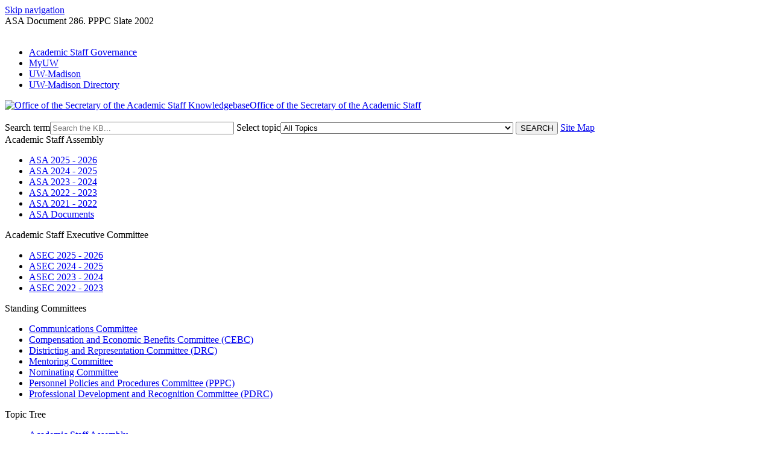

--- FILE ---
content_type: text/html; charset=utf-8
request_url: https://kb.wisc.edu/acstaff/34289
body_size: 3777
content:
<!DOCTYPE html><html lang="en-US"><head><script>(function(w,d,s,l,i){w[l]=w[l]||[];w[l].push({'gtm.start':new Date().getTime(),event:'gtm.js'});var f=d.getElementsByTagName(s)[0],j=d.createElement(s),dl=l!='dataLayer'?'&l='+l:'';j.async=true;j.src='https://www.googletagmanager.com/gtm.js?id='+i+dl;f.parentNode.insertBefore(j,f);})(window,document,'script','dataLayer','GTM-5MRHB7J');</script><title>ASA Document 286. PPPC Slate 2002</title><meta http-equiv="content-type" content="text/html; charset=utf-8"><meta name="description" content=""><meta name="keywords" content="KnowledgeBase, knowledge base, universities, colleges, higher education, knowledge sharing, knowledge collaboration, technical support self-service solutions"><meta name="application-name" content="University KnowledgeBase"><meta name="viewport" content="width=device-width, initial-scale=1.0"><link rel="canonical" href="https://kb.wisc.edu/acstaff/34289"><script src="/css/kbs-base.js?v=251762" type="text/javascript"></script><link rel="stylesheet" type="text/css" media="screen" href="/css/froala-editor@3.2.2/froala_style.min.css"><link rel="stylesheet" type="text/css" media="screen" href="/css/froala-editor@3.2.2/froala_override.css"><link rel="stylesheet" type="text/css" media="screen" href="/css/tinymce@5/content.css"><link rel="stylesheet" type="text/css" media="screen" href="/css/kbs-base.css?v=251762"><link rel="stylesheet" type="text/css" media="screen" href="/css/default_layout1.css?v=251762"><link rel="stylesheet" type="text/css" media="screen" href="/images/inst1/uw-theme-kb-v5.css"><link rel="stylesheet" type="text/css" media="screen" href="/css/uw-buttons.css"><link rel="stylesheet" type="text/css" media="print" href="/css/print.css"></head><body><noscript><iframe src="https://www.googletagmanager.com/ns.html?id=GTM-5MRHB7J" height="0" width="0" style="display:none;visibility:hidden"></iframe></noscript><div id="skip-nav"><a href="#maincontent">Skip navigation</a></div><div id="body-container"><header role="banner"><div id="top-links"><div class="section group top"><div class="col span_top_1_of_3"><span class="hidden">ASA Document 286. PPPC Slate 2002</span></div><div class="col span_top_2_of_3"><img src="/css/1px_transparent.gif" alt="" style="border:0;width:0;height:0"></div><div class="col span_top_3_of_3"><div id="top-right-links"><ul><li class="first"><a href="http://acstaff.wisc.edu">Academic Staff Governance</a></li><li><a href="https://my.wisc.edu">MyUW</a></li><li><a href="http://www.wisc.edu/">UW-Madison </a></li><li><a href="http://www.wisc.edu/directories/">UW-Madison Directory</a></li></ul></div></div></div></div><div id="logo-search"><div class="section group logo-search"><div class="col span_logo-search_1_of_2"><div id="group-logo"><a href="./"><img src="/images/inst1/uw-crest-web.png" alt="Office of the Secretary of the Academic Staff Knowledgebase" width="300" height="80"><span class="group-name-hide">Office of the Secretary of the Academic Staff</span></a></div></div><div class="col span_logo-search_2_of_2"><div id="search-form" class="upper" role="search"><form accept-charset="UTF-8" method="get" action="search.php" title="Search"><span id="resultc" role="status" aria-live="polite"></span><br><label for="q" class="hidden">Search term</label><input class="inputBox" id="q" type="text" name="q" placeholder="Search the KB..." value="" size="36" maxlength="140" onkeyup="resultC(this.value)" aria-controls="resultc" aria-autocomplete="both" > <label for="cat" class="hidden">Select topic</label><select class="selectBox kb-dropdown-fixed-300m" id="cat" name="cat" onchange="this.form.submit();"><option value="0">All Topics</option><option value="2964">Academic Staff Assembly</option><option value="15378">&nbsp; 2025-2026</option><option value="14656">&nbsp; 2024-2025</option><option value="13749">&nbsp; 2023-2024</option><option value="12932">&nbsp; 2022-2023</option><option value="11030">&nbsp; 2021-2022</option><option value="3049">Academic Staff Assembly Documents</option><option value="2963">Academic Staff Executive Committee (ASEC)</option><option value="15387">&nbsp; 2025-2026</option><option value="14493">&nbsp; 2024-2025</option><option value="13548">&nbsp; 2023-2024</option><option value="12798">&nbsp; 2022-2023</option><option value="11041">&nbsp; 2021-2022</option><option value="5925">Academic Staff Institute</option><option value="3304">Ballot Statements</option><option value="2966">Communications Committee (CC)</option><option value="2967">Compensation and Economic Benefits Committee (CEBC)</option><option value="11204">&nbsp; 2021-2022</option><option value="12877">&nbsp; 2022-2023</option><option value="2968">Districting and Representation Committee (DRC)</option><option value="2969">Mentoring Committee</option><option value="11240">&nbsp; 2021-2022</option><option value="12779">&nbsp; 2022-2023</option><option value="2970">Nominating Committee</option><option value="11276">&nbsp; 2021-2022</option><option value="13950">&nbsp; 2023-2024</option><option value="2972">Personnel Policies and Procedures Committee (PPPC)</option><option value="2971">Professional Development and Recognition Committee (PDRC)</option></select> <input class="search" type="submit" value="SEARCH">&nbsp;<a class="advanced" href="topics.php">Site Map</a></form></div><script>if(document.getElementsByClassName("search")){document.getElementsByClassName("search")[0].addEventListener("click", searchBtn);}</script></div></div></div></header><div id="container"><div id="middle-sect2"><div class="section group middle-sect2"><div class="col span_middle2_1_of_2"><nav role="navigation" aria-labelledby="AcademicStaffAssembly"><div class="kbleftlinks"><span id="AcademicStaffAssembly" class="head">Academic Staff Assembly</span><ul id="kbleftul0"><li><a href="https://kb.wisc.edu/acstaff/156367">ASA 2025 - 2026</a></li><li><a href="https://kb.wisc.edu/acstaff/156376">ASA 2024 - 2025</a></li><li><a href="https://kb.wisc.edu/acstaff/156377">ASA 2023 - 2024</a></li><li><a href="https://kb.wisc.edu/acstaff/156378">ASA 2022 - 2023</a></li><li><a href="https://kb.wisc.edu/acstaff/156381">ASA 2021 - 2022</a></li><li><a href="https://kb.wisc.edu/acstaff/search.php?cat=3049">ASA Documents</a></li></ul></div></nav><nav role="navigation" aria-labelledby="AcademicStaffExecutiveCommittee"><div class="kbleftlinks"><span id="AcademicStaffExecutiveCommittee" class="head">Academic Staff Executive Committee</span><ul><li><a href="https://kb.wisc.edu/acstaff/156391">ASEC 2025 - 2026</a></li><li><a href="https://kb.wisc.edu/acstaff/156400">ASEC 2024 - 2025</a></li><li><a href="https://kb.wisc.edu/acstaff/156413">ASEC 2023 - 2024</a></li><li><a href="https://kb.wisc.edu/acstaff/156648">ASEC 2022 - 2023</a></li></ul></div></nav><nav role="navigation" aria-labelledby="StandingCommittees"><div class="kbleftlinks"><span id="StandingCommittees" class="head">Standing Committees</span><ul><li><a href="https://kb.wisc.edu/acstaff/search.php?cat=2966">Communications Committee</a></li><li><a href="https://kb.wisc.edu/acstaff/search.php?cat=2967">Compensation and Economic Benefits Committee (CEBC)</a></li><li><a href="https://kb.wisc.edu/acstaff/search.php?cat=2968">Districting and Representation Committee (DRC)</a></li><li><a href="https://kb.wisc.edu/acstaff/search.php?cat=2969">Mentoring Committee</a></li><li><a href="https://kb.wisc.edu/acstaff/search.php?cat=2970">Nominating Committee</a></li><li><a href="https://kb.wisc.edu/acstaff/search.php?cat=2972">Personnel Policies and Procedures Committee (PPPC)</a></li><li><a href="https://kb.wisc.edu/acstaff/search.php?cat=2971">Professional Development and Recognition Committee (PDRC)</a></li></ul></div></nav><nav role="navigation" aria-labelledby="TopicTree"><div id="qcats"><span id="TopicTree" class="head">Topic Tree</span><div class="pad"><div id="cat-nav"><ul id="cat-list"><li><a href="search.php?cat=2964">Academic Staff Assembly&nbsp;&nbsp;&#187;</a><ul class="cat-sub"><li><a href="search.php?cat=15378">2025-2026</a></li><li><a href="search.php?cat=14656">2024-2025</a></li><li><a href="search.php?cat=13749">2023-2024</a></li><li><a href="search.php?cat=12932">2022-2023</a></li><li><a href="search.php?cat=11030">2021-2022</a></li></ul></li><li><a href="search.php?cat=3049">Academic Staff Assembly Documents</a></li><li><a href="search.php?cat=2963">Academic Staff Executive Committee (ASEC)&nbsp;&nbsp;&#187;</a><ul class="cat-sub"><li><a href="search.php?cat=15387">2025-2026</a></li><li><a href="search.php?cat=14493">2024-2025</a></li><li><a href="search.php?cat=13548">2023-2024</a></li><li><a href="search.php?cat=12798">2022-2023</a></li><li><a href="search.php?cat=11041">2021-2022</a></li></ul></li><li><a href="search.php?cat=5925">Academic Staff Institute</a></li><li><a href="search.php?cat=3304">Ballot Statements</a></li><li><a href="search.php?cat=2966">Communications Committee (CC)</a></li><li><a href="search.php?cat=2967">Compensation and Economic Benefits Committee (CEBC)&nbsp;&nbsp;&#187;</a><ul class="cat-sub"><li><a href="search.php?cat=11204">2021-2022</a></li><li><a href="search.php?cat=12877">2022-2023</a></li></ul></li><li><a href="search.php?cat=2968">Districting and Representation Committee (DRC)</a></li><li><a href="search.php?cat=2969">Mentoring Committee&nbsp;&nbsp;&#187;</a><ul class="cat-sub"><li><a href="search.php?cat=11240">2021-2022</a></li><li><a href="search.php?cat=12779">2022-2023</a></li></ul></li><li><a href="search.php?cat=2970">Nominating Committee&nbsp;&nbsp;&#187;</a><ul class="cat-sub"><li><a href="search.php?cat=11276">2021-2022</a></li><li><a href="search.php?cat=13950">2023-2024</a></li></ul></li><li><a href="search.php?cat=2972">Personnel Policies and Procedures Committee (PPPC)</a></li><li><a href="search.php?cat=2971">Professional Development and Recognition Committee (PDRC)</a></li></ul></div></div></div></nav></div><div class="col span_middle2_2_of_2"><main id="maincontent" role="main"><div id="page-content" role="article"><div class="fr-element fr-view"><br><span class="topic-path"><a href="topics.php">Topics Map</a> &gt; <a href="search.php?cat=3049">Academic Staff Assembly Documents</a> &gt; <a href="search.php?cat=3059">Documents 201-300</a> <br></span><h1 class="title">ASA Document 286. PPPC Slate 2002</h1><div style="float:right;text-align:right;padding:1px;border-radius:2px;"></div><div class="doc-summary"> </div><div class="doc-body">Link to PDF document
<div><span><a href="/images/group171/34289/286._PPPCSlate2002.pdf" title="286._PPPCSlate2002.pdf">286._PPPCSlate2002.pdf</a></span><br /></div></div></div></div><br style="clear:both;"><hr class="kbhr1"><div class="doc-info"><div class="doc-attr keywords"><div class="doc-attr-name">Keywords:</div><div class="doc-attr-value"><span id="kb-page-keywords">ASA Document 286</span>&nbsp; <span id="suggestk-button"><button class="feedback-btn-link" onclick="suggestK(34289,'ASA+Document+286.+PPPC+Slate+2002','ASA+Document+286');">Suggest keywords</button></span><div id="suggestk" aria-expanded="false" style="clear:both; float:left; width:50%;"></div><div id="ks-thank-you" role="status" aria-live="polite" aria-hidden="true" tabindex="-1" style="display:none;">We appreciate your suggestion. Thank you!</div></div></div><div class="doc-attr id"><div class="doc-attr-name">Doc ID:</div><div class="doc-attr-value">34289</div></div><div class="doc-attr owner"><div class="doc-attr-name">Owned&nbsp;by:</div><div class="doc-attr-value"><span class="doc-attr-value-owner-name">Lesley F. in </span>Office of the Secretary of the Academic Staff</div></div><div class="doc-attr created"><div class="doc-attr-name">Created:</div><div class="doc-attr-value">2013-10-08</div></div><div class="doc-attr updated"><div class="doc-attr-name">Updated:</div><div class="doc-attr-value">2020-07-13</div></div><div class="doc-attr sites"><div class="doc-attr-name">Sites:</div><div class="doc-attr-value">Office of the Secretary of the Academic Staff</div></div><div class="doc-attr feedback"><div class="doc-attr-value"><input type="hidden" id="did" value="34289"><span id="vote-yes"><input type="button" id="helpfulBtn" class="feedback-btn-yes" value="Helpful"></span> <span id="count-yes">0</span> &nbsp; <span id="vote-no"><input type="button" id="unhelpfulBtn" class="feedback-btn-no" value="Unhelpful"></span> <span id="count-no">0</span> &nbsp; <script>if(document.getElementById("helpfulBtn")){document.getElementById("helpfulBtn").addEventListener("click", yesVote);}if(document.getElementById("unhelpfulBtn")){document.getElementById("unhelpfulBtn").addEventListener("click", noVote);}</script> <span class="doc-comment"><a class="feedback-btn-link" href="feedback.php?action=2&amp;help=comment&amp;id=34289">Comment</a></span> <span class="suggest-doc3"><a class="feedback-btn-link" href="feedback.php?action=2&amp;help=suggest&amp;id=34289">Suggest new doc</a></span><span id="feedback-thank-you"></span></div></div></div><div class="topic-footer"> <br></div></main></div></div></div><footer><div id="copyright" role="contentinfo"><a href="https://www.wisc.edu/privacy-notice/">UW-Madison Privacy Notice</a><br>Copyright © 2025<br><div id="view-toggle"><p></p></div></div></footer></div></div><script src="/cssjs/kb-collapsing-modules.js" type="text/javascript"></script><script type="text/javascript"></script> <script type="text/javascript" src="/images/group251/shared/js/uw-theme-responsive.js"></script> <script></script><script type="text/javascript" src="/cssjs/kb-doc-collapsing-panels.js"></script><script>if(document.getElementsByTagName("a")){let els=document.getElementsByTagName("a");for(let i=0;i<els.length;i++){els[i].addEventListener("click", lnks);}}</script></body></html>